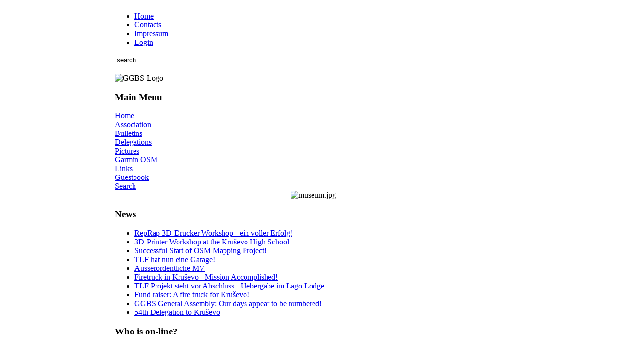

--- FILE ---
content_type: text/html
request_url: http://www.ggbs.org/index.php/en/Aktuell/RepRap.html
body_size: 5014
content:
<?xml version="1.0" encoding="utf-8"?><!DOCTYPE html PUBLIC "-//W3C//DTD XHTML 1.0 Transitional//EN" "http://www.w3.org/TR/xhtml1/DTD/xhtml1-transitional.dtd">
<html xmlns="http://www.w3.org/1999/xhtml">
<head>
<title>GGBS Biel-Seeland &amp; Krusevo - 3D-Printer Workshop at the Kruševo High School</title>
<meta name="title" content="3D-Printer Workshop at the Kruševo High School" />
<meta name="author" content="Administrator" />
<meta name="description" content="GGBS - Gemeinden Gemeinsam Biel-Seeland, Partnerschaft mit der Region Krusevo in Mazedonien" />
<meta name="keywords" content="Gemeinden Gemeinsam, Causes Communes, Partnerschaft, Mazedonien, Krusevo, Krushevo, Kruševo, Žitoše, Krivogaštani, Krivogashtani, Aldanci, Norovo, Saždevo, Bučin, Pusta Reka, Presil, Sveto Mitrani, Arilevo, Vrboec, Gorno Divjaci, Dolno Divjaci, Prilep, Bitola, GGBS, GGS, Regionalkomitee, Gemeinden Gemeinsam Schweiz, GGS, CCS, The past in question, Nikola Karev, Ilinden, Mazedonien, Makedonien, Macedonia, Macédoine, Pelagonia, Pelagonien, Pélagonie, Baba Gebirge, Baba Mountains, Musica, Крушево, Илинден, Крушевската република, Кривогаштани, Житоше, Долнени, С�?У На�?м На�?мовски �?о�?�?е
�?�?�?�?ево
Naum Naumovski Borče
Krushevo
Kruševo
3D-printer
Reprap
3�? пе�?а�?а�?
РепРап
Prusa i3" />
<meta name="Generator" content="Joomla! - Copyright (C) 2005 - 2007 Open Source Matters. All rights reserved." />
<meta name="robots" content="index, follow" />
<base href="http://www.ggbs.org/" />
	<link rel="shortcut icon" href="http://www.ggbs.org/images/favicon.ico" />
	<meta http-equiv="Content-Type" content="text/html; charset=utf-8" />
<link href="http://www.ggbs.org/templates/rhuk_solarflare_ii/css/template_css.css" rel="stylesheet" type="text/css" />
</head>
<body>

<div align="center">
	<table border="0" cellpadding="0" cellspacing="0" width="810">
		<tr>
			<td class="outline">
		  		<div id="buttons_outer">
		  		  <div id="buttons_inner">
						<div id="buttons">
						<ul id="mainlevel-nav"><li><a href="http://www.ggbs.org/index.php/en/" class="mainlevel-nav" >Home</a></li><li><a href="http://www.ggbs.org/index.php/en/Contacts/Contacts/" class="mainlevel-nav" >Contacts</a></li><li><a href="http://www.ggbs.org/index.php/en/Impressum.html" class="mainlevel-nav" >Impressum</a></li><li><a href="http://www.ggbs.org/index.php/en/Log-in.html" class="mainlevel-nav" >Login</a></li></ul>						</div>
					</div>
		  		</div>
		  		<div id="search_outer">
		  		  <div id="search_inner">
		  		  
<form action="index.php?option=com_search&amp;Itemid=5" method="get">
	<div class="search">
		<input name="searchword" id="mod_search_searchword" maxlength="20" alt="search" class="inputbox" type="text" size="20" value="search..."  onblur="if(this.value=='') this.value='search...';" onfocus="if(this.value=='search...') this.value='';" />	</div>

	<input type="hidden" name="option" value="com_search" />
	<input type="hidden" name="Itemid" value="5" />	
</form>		  		  </div>
		  		</div>
		  		<div class="clr"></div>
		  		<div id="header_outer">
		  			<div id="header">
		  			&nbsp;
		  			</div>
		  			<div id="top_outer">
						<div id="top_inner">
								<div class="moduletable">
			<img src="images/ggbs/logo-klein-160x160g.png" alt="GGBS-Logo" width="160" height="160" />		</div>
								 </div>
				  </div>
		  		</div>
		  		<div id="left_outer">
		  			<div id="left_inner">
		  					<div class="moduletable">
							<h3>
					Main Menu				</h3>
				
<table width="100%" border="0" cellpadding="0" cellspacing="0">
<tr align="left"><td><a href="http://www.ggbs.org/index.php/en/" class="mainlevel" id="active_menu">Home</a></td></tr>
<tr align="left"><td><a href="http://www.ggbs.org/index.php/en/Association/" class="mainlevel" >Association</a></td></tr>
<tr align="left"><td><a href="http://www.ggbs.org/index.php/en/Bulletin/" class="mainlevel" >Bulletins</a></td></tr>
<tr align="left"><td><a href="http://www.ggbs.org/index.php/en/Delegationen/Alle-Delgationen.html" class="mainlevel" >Delegations</a></td></tr>
<tr align="left"><td><a href="http://www.ggbs.org/index.php/component/option,com_ponygallery/Itemid,38/func,viewcategory/catid,10/" class="mainlevel" >Pictures</a></td></tr>
<tr align="left"><td><a href="http://www.ggbs.org/index.php/en/Maps.html" class="mainlevel" >Garmin OSM</a></td></tr>
<tr align="left"><td><a href="http://www.ggbs.org/index.php/en/Links/" class="mainlevel" >Links</a></td></tr>
<tr align="left"><td><a href="http://www.ggbs.org/index.php/component/option,com_easybook/Itemid,37/" class="mainlevel" >Guestbook</a></td></tr>
<tr align="left"><td><a href="http://www.ggbs.org/index.php/en/Search.html" class="mainlevel" >Search</a></td></tr>
</table>		</div>
				<div class="moduletable">
				 	<div align="center">
		 			 	<img src="http://www.ggbs.org/images/random/museum.jpg" border="0" width="160" height="160" alt="museum.jpg" /><br />
		 		 	</div>
	  			</div>
				<div class="moduletable">
							<h3>
					News				</h3>
				<ul class="latestnews">
	<li class="latestnews">
		<a href="http://www.ggbs.org/index.php/en/Aktuell/RepRap-Workshop-erfolgreich.html" class="latestnews">
			RepRap 3D-Drucker Workshop - ein voller Erfolg!</a>
	</li>
		<li class="latestnews">
		<a href="http://www.ggbs.org/index.php/en/Aktuell/RepRap.html" class="latestnews">
			3D-Printer Workshop at the Kruševo High School</a>
	</li>
		<li class="latestnews">
		<a href="http://www.ggbs.org/index.php/en/Aktuell/Kartographieprojekt.html" class="latestnews">
			Successful Start of OSM Mapping Project!</a>
	</li>
		<li class="latestnews">
		<a href="http://www.ggbs.org/index.php/en/Aktuell/TLF-Garage.html" class="latestnews">
			TLF hat nun eine Garage!</a>
	</li>
		<li class="latestnews">
		<a href="http://www.ggbs.org/index.php/en/Aktuell/Ausserordentliche-MV.html" class="latestnews">
			Ausserordentliche MV</a>
	</li>
		<li class="latestnews">
		<a href="http://www.ggbs.org/index.php/en/Aktuell/TLF-in-Krusevo.html" class="latestnews">
			Firetruck in Kruševo - Mission Accomplished!</a>
	</li>
		<li class="latestnews">
		<a href="http://www.ggbs.org/index.php/en/Aktuell/TLF-uebergabe.html" class="latestnews">
			TLF Projekt steht vor Abschluss - Uebergabe im Lago Lodge</a>
	</li>
		<li class="latestnews">
		<a href="http://www.ggbs.org/index.php/en/Aktuell/Feuerwehrauto.html" class="latestnews">
			Fund raiser: A fire truck for Kruševo!</a>
	</li>
		<li class="latestnews">
		<a href="http://www.ggbs.org/index.php/en/Aktuell/Mitgliederversammlung.html" class="latestnews">
			GGBS General Assembly: Our days appear to be numbered!</a>
	</li>
		<li class="latestnews">
		<a href="http://www.ggbs.org/index.php/en/Aktuell/54th-Delegation-to-Krusevo.html" class="latestnews">
			54th Delegation to Kruševo</a>
	</li>
	</ul>		</div>
				<div class="moduletable">
					</div>
				<div class="moduletable">
							<h3>
					Who is on-line?				</h3>
						</div>
				  			</div>
		  		</div>
		  		<div id="content_outer">
					<div id="content_inner">
							  			<table border="0" cellpadding="0" cellspacing="0" width="100%" class="content_table">
						<tr valign="top">
							<td width="99%">
								<table border="0" cellpadding="0" cellspacing="0" width="100%" class="content_table">

																	<tr valign="top">
														  						<td width="50%">
				  							<div class="user2_inner">
				  									<div class="moduletable">
			<link href="http://www.ggbs.org/modules/mod_jflanguageselection.css" rel="stylesheet" type="text/css"/>
	<ul class="jflanguageselection"><li><a href="http://www.ggbs.org/index.php/Aktuell/RepRap.html"><img src="http://www.ggbs.org/components/com_joomfish/images/flags/de.gif" alt="Deutsch" /></a></li><li><a href="http://www.ggbs.org/index.php/en/Aktuell/RepRap.html"><img src="http://www.ggbs.org/components/com_joomfish/images/flags/en.gif" alt="English" /></a></li></ul><!--Joom!fish V1.7 (2006-05-01)-->
<!-- &copy; 2003-2006 Think Network, released under the LGPL. -->
<!-- More information: at http://forge.joomla.org/sf/sfmain/do/viewProject/projects.joomfish -->
		</div>
						  							</div>
				  						</td>
				  															</tr>
									<tr>
										<td colspan="1">
											<img src="http://www.ggbs.org/templates/rhuk_solarflare_ii/images/spacer.png" alt="" title="spacer" border="0" height="2" width="100" /><br />
										</td>
									</tr>
																	<tr>
									<td colspan="1">
										<div id="pathway_text">
										<span class="pathway">Home </span>										</div>
									</td>
								</tr>
								<tr>
									<td colspan="1" class="body_outer">
				  					 

				<table class="contentpaneopen">
			<tr>
								<td class="contentheading" width="100%">
					3D-Printer Workshop at the Kruševo High School									</td>
							</tr>
			</table>
			
		<table class="contentpaneopen">
					<tr>
				<td valign="top" colspan="2" class="createdate">
					Monday, 17 March 2014				</td>
			</tr>
					<tr>
			<td valign="top" colspan="2">
				<a href="images/ggbs/reprap_prusa_i3.jpg" title="3D-Printer RapRap Prusa i3"><img src="images/ggbs/reprap_prusa_i3-small.jpg" alt="3D-printer RepRap Prusa i3" title="RepRap Prusa i3" hspace="5" width="300" height="225" align="left" /></a> Even though our association GGBS was dissolved five years ago, the contact with out partner town Kru&scaron;evo still continues.&nbsp; During the last few years this occurred mainly during holidays or while stopping by on through trips.&nbsp; But now for the first time since a while this spring we plan to organize once again a concrete project in Kru&scaron;evo.&nbsp; The theme of the project is 3D-printing, i.e. printers which, instead of printing text on paper, will fabricate real 3D objects from molten plastic, using the FDM technique (&quot;Fused Deposition Modeling&quot;) to build up the object layer by layer.<p>In the week of April 7 Heinz Spiess will organize a workshop on 3D-printing at the <a href="http://www.nnb.edu.mk/" target="_blank" title="Gymnasium Naum Naumovski Bor�e Kru&scaron;evo">Naum Naumovski Bor&Auml;�e High School</a>.&nbsp; With the help of our friends from Nardodna Tehnika we will try to help a group of interested students to build two 3D-printers of the type <em><a href="http://reprap.org/wiki/Prusa_i3_Rework_Introduction" title="Prusa i3 introduction">RepRap Prusa i3</a>. </em>Fanica Nikoloska, the computer science teacher (and since this week also the new director of the school!) was immediately <a href="http://reprap.org/wiki/RepRap" title="RepRap Projekt"><img src="components/com_ponygallery/img_pictures/img_7649_40_20061019_1958713343.jpg" alt="SOU NNB Kru&scaron;evo" title="SOU NNB Kru&scaron;evo" hspace="5" vspace="5" width="300" height="225" align="right" /></a>fascinated by the idea and offered to take charge of the project from the school&#39;s side. In order for the project to have a lasting impact, Fanica appointed 4 students from 1st and 2nd year to participate in the project. These students will accompany the project in the coming years and at the end of their 4th year do their final project on this topic. </p><p>What makes the <a href="http://reprap.org/wiki/RepRap" title="RepRap Projekt">RepRap</a>  Do-It-Yourself 3D-printers differ from commercial types of 3D-printers is the fact that they are entirely based of open-source and that that almost all parts of the printer (except motors, rods, belts, screws and hotend) are themselves fabricated using 3D-printing - which is ideal for a project like this, as once one RepRap 3D-printer is up and running, it can be used to fabricate any number of further (and improved) RepRap printers. </p>			</td>
		</tr>
				</table>

		<span class="article_seperator">&nbsp;</span>

					<table align="center" style="margin-top: 25px;">
			<tr>
									<th class="pagenav_prev">
						<a href="http://www.ggbs.org/index.php/en/Aktuell/RepRap-Workshop-erfolgreich.html">
							&lt; Prev</a>
					</th>
										<td width="50">&nbsp;

					</td>
										<th class="pagenav_next">
						<a href="http://www.ggbs.org/index.php/en/Aktuell/Kartographieprojekt.html">
							Next &gt;</a>
					</th>
								</tr>
			</table>
						<div class="back_button">
				<a href='javascript:history.go(-1)'>
					[ Back ]</a>
			</div>
												</td>
								</tr>
								</table>


							</td>
									  				<td>
			  				<div id="right_outer">
			  					<div id="right_inner">
			  							<div class="moduletable">
							<h3>
					GGBS is part of :				</h3>
				<a href="http://www.ggbs.org/index.php/en/banners/click3.html" target="_blank"><img src="http://www.ggbs.org/images/banners/ggs-d.gif" border="0" alt="Advertisement" /></a>		</div>
				<div class="moduletable">
							<h3>
					Our Partner Region:				</h3>
				<a href="index.php/content/view/57/45/" title="Map of our partner region"><img src="images/ggbs/karte_tn.jpg" border="0" alt="map of our partner region" title="Click for larger map. &copy; 2005 Trimaks" width="160" height="160" /></a> 		</div>
					  					</div>
			  				</div>
		  				</td>
		  				
						</tr>
						</table>
		  		</div>
		  	</div>
		  </td>
	  </tr>
  </table>
</div>
<div align="center">
	&copy; 2026 GGBS Biel-Seeland &amp; Krusevo</div>

<div align="center">
	<a href="http://www.joomla.org">Joomla!</a> is Free Software released under the GNU/GPL License.</div></body>
</html>
<!-- 1769121852 -->